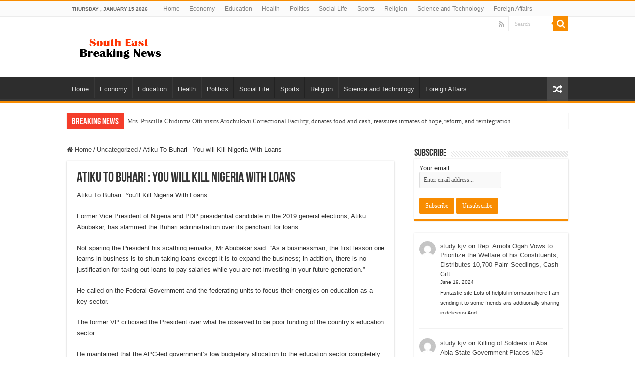

--- FILE ---
content_type: text/html; charset=UTF-8
request_url: https://southeastbreakingnews.com.ng/atiku-to-buhari-you-will-kill-nigeria-with-loans/
body_size: 12714
content:
<!DOCTYPE html>
<html lang="en-US" prefix="og: http://ogp.me/ns#">
<head>
<meta charset="UTF-8" />
<link rel="profile" href="http://gmpg.org/xfn/11" />
<link rel="pingback" href="https://southeastbreakingnews.com.ng/xmlrpc.php" />
<meta name='robots' content='index, follow, max-image-preview:large, max-snippet:-1, max-video-preview:-1' />

	<!-- This site is optimized with the Yoast SEO plugin v17.4 - https://yoast.com/wordpress/plugins/seo/ -->
	<title>Atiku To Buhari : You will Kill Nigeria With Loans - South East breaking News</title>
	<link rel="canonical" href="https://southeastbreakingnews.com.ng/atiku-to-buhari-you-will-kill-nigeria-with-loans/" />
	<meta property="og:locale" content="en_US" />
	<meta property="og:type" content="article" />
	<meta property="og:title" content="Atiku To Buhari : You will Kill Nigeria With Loans - South East breaking News" />
	<meta property="og:description" content="Atiku To Buhari: You‘ll Kill Nigeria With Loans Former Vice President of Nigeria and PDP presidential candidate in the 2019 general elections, Atiku Abubakar, has slammed the Buhari administration over its penchant for loans. Not sparing the President his scathing remarks, Mr Abubakar said: “As a businessman, the first lesson one learns in business is &hellip;" />
	<meta property="og:url" content="https://southeastbreakingnews.com.ng/atiku-to-buhari-you-will-kill-nigeria-with-loans/" />
	<meta property="og:site_name" content="South East breaking News" />
	<meta property="article:published_time" content="2019-12-03T07:03:31+00:00" />
	<meta property="og:image" content="https://southeastbreakingnews.com.ng/wp-content/uploads/2019/12/FB_IMG_1575356456504.jpg" />
	<meta property="og:image:width" content="650" />
	<meta property="og:image:height" content="450" />
	<meta name="twitter:card" content="summary_large_image" />
	<meta name="twitter:label1" content="Written by" />
	<meta name="twitter:data1" content="admin" />
	<meta name="twitter:label2" content="Est. reading time" />
	<meta name="twitter:data2" content="2 minutes" />
	<script type="application/ld+json" class="yoast-schema-graph">{"@context":"https://schema.org","@graph":[{"@type":"WebSite","@id":"https://southeastbreakingnews.com.ng/#website","url":"https://southeastbreakingnews.com.ng/","name":"South East breaking News","description":"","potentialAction":[{"@type":"SearchAction","target":{"@type":"EntryPoint","urlTemplate":"https://southeastbreakingnews.com.ng/?s={search_term_string}"},"query-input":"required name=search_term_string"}],"inLanguage":"en-US"},{"@type":"ImageObject","@id":"https://southeastbreakingnews.com.ng/atiku-to-buhari-you-will-kill-nigeria-with-loans/#primaryimage","inLanguage":"en-US","url":"https://southeastbreakingnews.com.ng/wp-content/uploads/2019/12/FB_IMG_1575356456504.jpg","contentUrl":"https://southeastbreakingnews.com.ng/wp-content/uploads/2019/12/FB_IMG_1575356456504.jpg","width":650,"height":450},{"@type":"WebPage","@id":"https://southeastbreakingnews.com.ng/atiku-to-buhari-you-will-kill-nigeria-with-loans/#webpage","url":"https://southeastbreakingnews.com.ng/atiku-to-buhari-you-will-kill-nigeria-with-loans/","name":"Atiku To Buhari : You will Kill Nigeria With Loans - South East breaking News","isPartOf":{"@id":"https://southeastbreakingnews.com.ng/#website"},"primaryImageOfPage":{"@id":"https://southeastbreakingnews.com.ng/atiku-to-buhari-you-will-kill-nigeria-with-loans/#primaryimage"},"datePublished":"2019-12-03T07:03:31+00:00","dateModified":"2019-12-03T07:03:31+00:00","author":{"@id":"https://southeastbreakingnews.com.ng/#/schema/person/b6fdbcd3acc266316c092636868cc760"},"breadcrumb":{"@id":"https://southeastbreakingnews.com.ng/atiku-to-buhari-you-will-kill-nigeria-with-loans/#breadcrumb"},"inLanguage":"en-US","potentialAction":[{"@type":"ReadAction","target":["https://southeastbreakingnews.com.ng/atiku-to-buhari-you-will-kill-nigeria-with-loans/"]}]},{"@type":"BreadcrumbList","@id":"https://southeastbreakingnews.com.ng/atiku-to-buhari-you-will-kill-nigeria-with-loans/#breadcrumb","itemListElement":[{"@type":"ListItem","position":1,"name":"Home","item":"https://southeastbreakingnews.com.ng/"},{"@type":"ListItem","position":2,"name":"Atiku To Buhari : You will Kill Nigeria With Loans"}]},{"@type":"Person","@id":"https://southeastbreakingnews.com.ng/#/schema/person/b6fdbcd3acc266316c092636868cc760","name":"admin","image":{"@type":"ImageObject","@id":"https://southeastbreakingnews.com.ng/#personlogo","inLanguage":"en-US","url":"https://secure.gravatar.com/avatar/28a5ce2a30f40eeb6dc164ff0314379e?s=96&d=mm&r=g","contentUrl":"https://secure.gravatar.com/avatar/28a5ce2a30f40eeb6dc164ff0314379e?s=96&d=mm&r=g","caption":"admin"},"url":"https://southeastbreakingnews.com.ng/author/admin/"}]}</script>
	<!-- / Yoast SEO plugin. -->


<link rel='dns-prefetch' href='//ajax.googleapis.com' />
<link rel="alternate" type="application/rss+xml" title="South East breaking News &raquo; Feed" href="https://southeastbreakingnews.com.ng/feed/" />
<link rel="alternate" type="application/rss+xml" title="South East breaking News &raquo; Comments Feed" href="https://southeastbreakingnews.com.ng/comments/feed/" />
<link rel="alternate" type="application/rss+xml" title="South East breaking News &raquo; Atiku To Buhari : You will Kill Nigeria With Loans Comments Feed" href="https://southeastbreakingnews.com.ng/atiku-to-buhari-you-will-kill-nigeria-with-loans/feed/" />
<script type="text/javascript">
window._wpemojiSettings = {"baseUrl":"https:\/\/s.w.org\/images\/core\/emoji\/14.0.0\/72x72\/","ext":".png","svgUrl":"https:\/\/s.w.org\/images\/core\/emoji\/14.0.0\/svg\/","svgExt":".svg","source":{"concatemoji":"https:\/\/southeastbreakingnews.com.ng\/wp-includes\/js\/wp-emoji-release.min.js"}};
/*! This file is auto-generated */
!function(e,a,t){var n,r,o,i=a.createElement("canvas"),p=i.getContext&&i.getContext("2d");function s(e,t){var a=String.fromCharCode,e=(p.clearRect(0,0,i.width,i.height),p.fillText(a.apply(this,e),0,0),i.toDataURL());return p.clearRect(0,0,i.width,i.height),p.fillText(a.apply(this,t),0,0),e===i.toDataURL()}function c(e){var t=a.createElement("script");t.src=e,t.defer=t.type="text/javascript",a.getElementsByTagName("head")[0].appendChild(t)}for(o=Array("flag","emoji"),t.supports={everything:!0,everythingExceptFlag:!0},r=0;r<o.length;r++)t.supports[o[r]]=function(e){if(p&&p.fillText)switch(p.textBaseline="top",p.font="600 32px Arial",e){case"flag":return s([127987,65039,8205,9895,65039],[127987,65039,8203,9895,65039])?!1:!s([55356,56826,55356,56819],[55356,56826,8203,55356,56819])&&!s([55356,57332,56128,56423,56128,56418,56128,56421,56128,56430,56128,56423,56128,56447],[55356,57332,8203,56128,56423,8203,56128,56418,8203,56128,56421,8203,56128,56430,8203,56128,56423,8203,56128,56447]);case"emoji":return!s([129777,127995,8205,129778,127999],[129777,127995,8203,129778,127999])}return!1}(o[r]),t.supports.everything=t.supports.everything&&t.supports[o[r]],"flag"!==o[r]&&(t.supports.everythingExceptFlag=t.supports.everythingExceptFlag&&t.supports[o[r]]);t.supports.everythingExceptFlag=t.supports.everythingExceptFlag&&!t.supports.flag,t.DOMReady=!1,t.readyCallback=function(){t.DOMReady=!0},t.supports.everything||(n=function(){t.readyCallback()},a.addEventListener?(a.addEventListener("DOMContentLoaded",n,!1),e.addEventListener("load",n,!1)):(e.attachEvent("onload",n),a.attachEvent("onreadystatechange",function(){"complete"===a.readyState&&t.readyCallback()})),(e=t.source||{}).concatemoji?c(e.concatemoji):e.wpemoji&&e.twemoji&&(c(e.twemoji),c(e.wpemoji)))}(window,document,window._wpemojiSettings);
</script>
<style type="text/css">
img.wp-smiley,
img.emoji {
	display: inline !important;
	border: none !important;
	box-shadow: none !important;
	height: 1em !important;
	width: 1em !important;
	margin: 0 0.07em !important;
	vertical-align: -0.1em !important;
	background: none !important;
	padding: 0 !important;
}
</style>
	<link rel='stylesheet' id='wp-block-library-css' href='https://southeastbreakingnews.com.ng/wp-includes/css/dist/block-library/style.min.css' type='text/css' media='all' />
<link rel='stylesheet' id='classic-theme-styles-css' href='https://southeastbreakingnews.com.ng/wp-includes/css/classic-themes.min.css' type='text/css' media='all' />
<style id='global-styles-inline-css' type='text/css'>
body{--wp--preset--color--black: #000000;--wp--preset--color--cyan-bluish-gray: #abb8c3;--wp--preset--color--white: #ffffff;--wp--preset--color--pale-pink: #f78da7;--wp--preset--color--vivid-red: #cf2e2e;--wp--preset--color--luminous-vivid-orange: #ff6900;--wp--preset--color--luminous-vivid-amber: #fcb900;--wp--preset--color--light-green-cyan: #7bdcb5;--wp--preset--color--vivid-green-cyan: #00d084;--wp--preset--color--pale-cyan-blue: #8ed1fc;--wp--preset--color--vivid-cyan-blue: #0693e3;--wp--preset--color--vivid-purple: #9b51e0;--wp--preset--gradient--vivid-cyan-blue-to-vivid-purple: linear-gradient(135deg,rgba(6,147,227,1) 0%,rgb(155,81,224) 100%);--wp--preset--gradient--light-green-cyan-to-vivid-green-cyan: linear-gradient(135deg,rgb(122,220,180) 0%,rgb(0,208,130) 100%);--wp--preset--gradient--luminous-vivid-amber-to-luminous-vivid-orange: linear-gradient(135deg,rgba(252,185,0,1) 0%,rgba(255,105,0,1) 100%);--wp--preset--gradient--luminous-vivid-orange-to-vivid-red: linear-gradient(135deg,rgba(255,105,0,1) 0%,rgb(207,46,46) 100%);--wp--preset--gradient--very-light-gray-to-cyan-bluish-gray: linear-gradient(135deg,rgb(238,238,238) 0%,rgb(169,184,195) 100%);--wp--preset--gradient--cool-to-warm-spectrum: linear-gradient(135deg,rgb(74,234,220) 0%,rgb(151,120,209) 20%,rgb(207,42,186) 40%,rgb(238,44,130) 60%,rgb(251,105,98) 80%,rgb(254,248,76) 100%);--wp--preset--gradient--blush-light-purple: linear-gradient(135deg,rgb(255,206,236) 0%,rgb(152,150,240) 100%);--wp--preset--gradient--blush-bordeaux: linear-gradient(135deg,rgb(254,205,165) 0%,rgb(254,45,45) 50%,rgb(107,0,62) 100%);--wp--preset--gradient--luminous-dusk: linear-gradient(135deg,rgb(255,203,112) 0%,rgb(199,81,192) 50%,rgb(65,88,208) 100%);--wp--preset--gradient--pale-ocean: linear-gradient(135deg,rgb(255,245,203) 0%,rgb(182,227,212) 50%,rgb(51,167,181) 100%);--wp--preset--gradient--electric-grass: linear-gradient(135deg,rgb(202,248,128) 0%,rgb(113,206,126) 100%);--wp--preset--gradient--midnight: linear-gradient(135deg,rgb(2,3,129) 0%,rgb(40,116,252) 100%);--wp--preset--duotone--dark-grayscale: url('#wp-duotone-dark-grayscale');--wp--preset--duotone--grayscale: url('#wp-duotone-grayscale');--wp--preset--duotone--purple-yellow: url('#wp-duotone-purple-yellow');--wp--preset--duotone--blue-red: url('#wp-duotone-blue-red');--wp--preset--duotone--midnight: url('#wp-duotone-midnight');--wp--preset--duotone--magenta-yellow: url('#wp-duotone-magenta-yellow');--wp--preset--duotone--purple-green: url('#wp-duotone-purple-green');--wp--preset--duotone--blue-orange: url('#wp-duotone-blue-orange');--wp--preset--font-size--small: 13px;--wp--preset--font-size--medium: 20px;--wp--preset--font-size--large: 36px;--wp--preset--font-size--x-large: 42px;--wp--preset--spacing--20: 0.44rem;--wp--preset--spacing--30: 0.67rem;--wp--preset--spacing--40: 1rem;--wp--preset--spacing--50: 1.5rem;--wp--preset--spacing--60: 2.25rem;--wp--preset--spacing--70: 3.38rem;--wp--preset--spacing--80: 5.06rem;}:where(.is-layout-flex){gap: 0.5em;}body .is-layout-flow > .alignleft{float: left;margin-inline-start: 0;margin-inline-end: 2em;}body .is-layout-flow > .alignright{float: right;margin-inline-start: 2em;margin-inline-end: 0;}body .is-layout-flow > .aligncenter{margin-left: auto !important;margin-right: auto !important;}body .is-layout-constrained > .alignleft{float: left;margin-inline-start: 0;margin-inline-end: 2em;}body .is-layout-constrained > .alignright{float: right;margin-inline-start: 2em;margin-inline-end: 0;}body .is-layout-constrained > .aligncenter{margin-left: auto !important;margin-right: auto !important;}body .is-layout-constrained > :where(:not(.alignleft):not(.alignright):not(.alignfull)){max-width: var(--wp--style--global--content-size);margin-left: auto !important;margin-right: auto !important;}body .is-layout-constrained > .alignwide{max-width: var(--wp--style--global--wide-size);}body .is-layout-flex{display: flex;}body .is-layout-flex{flex-wrap: wrap;align-items: center;}body .is-layout-flex > *{margin: 0;}:where(.wp-block-columns.is-layout-flex){gap: 2em;}.has-black-color{color: var(--wp--preset--color--black) !important;}.has-cyan-bluish-gray-color{color: var(--wp--preset--color--cyan-bluish-gray) !important;}.has-white-color{color: var(--wp--preset--color--white) !important;}.has-pale-pink-color{color: var(--wp--preset--color--pale-pink) !important;}.has-vivid-red-color{color: var(--wp--preset--color--vivid-red) !important;}.has-luminous-vivid-orange-color{color: var(--wp--preset--color--luminous-vivid-orange) !important;}.has-luminous-vivid-amber-color{color: var(--wp--preset--color--luminous-vivid-amber) !important;}.has-light-green-cyan-color{color: var(--wp--preset--color--light-green-cyan) !important;}.has-vivid-green-cyan-color{color: var(--wp--preset--color--vivid-green-cyan) !important;}.has-pale-cyan-blue-color{color: var(--wp--preset--color--pale-cyan-blue) !important;}.has-vivid-cyan-blue-color{color: var(--wp--preset--color--vivid-cyan-blue) !important;}.has-vivid-purple-color{color: var(--wp--preset--color--vivid-purple) !important;}.has-black-background-color{background-color: var(--wp--preset--color--black) !important;}.has-cyan-bluish-gray-background-color{background-color: var(--wp--preset--color--cyan-bluish-gray) !important;}.has-white-background-color{background-color: var(--wp--preset--color--white) !important;}.has-pale-pink-background-color{background-color: var(--wp--preset--color--pale-pink) !important;}.has-vivid-red-background-color{background-color: var(--wp--preset--color--vivid-red) !important;}.has-luminous-vivid-orange-background-color{background-color: var(--wp--preset--color--luminous-vivid-orange) !important;}.has-luminous-vivid-amber-background-color{background-color: var(--wp--preset--color--luminous-vivid-amber) !important;}.has-light-green-cyan-background-color{background-color: var(--wp--preset--color--light-green-cyan) !important;}.has-vivid-green-cyan-background-color{background-color: var(--wp--preset--color--vivid-green-cyan) !important;}.has-pale-cyan-blue-background-color{background-color: var(--wp--preset--color--pale-cyan-blue) !important;}.has-vivid-cyan-blue-background-color{background-color: var(--wp--preset--color--vivid-cyan-blue) !important;}.has-vivid-purple-background-color{background-color: var(--wp--preset--color--vivid-purple) !important;}.has-black-border-color{border-color: var(--wp--preset--color--black) !important;}.has-cyan-bluish-gray-border-color{border-color: var(--wp--preset--color--cyan-bluish-gray) !important;}.has-white-border-color{border-color: var(--wp--preset--color--white) !important;}.has-pale-pink-border-color{border-color: var(--wp--preset--color--pale-pink) !important;}.has-vivid-red-border-color{border-color: var(--wp--preset--color--vivid-red) !important;}.has-luminous-vivid-orange-border-color{border-color: var(--wp--preset--color--luminous-vivid-orange) !important;}.has-luminous-vivid-amber-border-color{border-color: var(--wp--preset--color--luminous-vivid-amber) !important;}.has-light-green-cyan-border-color{border-color: var(--wp--preset--color--light-green-cyan) !important;}.has-vivid-green-cyan-border-color{border-color: var(--wp--preset--color--vivid-green-cyan) !important;}.has-pale-cyan-blue-border-color{border-color: var(--wp--preset--color--pale-cyan-blue) !important;}.has-vivid-cyan-blue-border-color{border-color: var(--wp--preset--color--vivid-cyan-blue) !important;}.has-vivid-purple-border-color{border-color: var(--wp--preset--color--vivid-purple) !important;}.has-vivid-cyan-blue-to-vivid-purple-gradient-background{background: var(--wp--preset--gradient--vivid-cyan-blue-to-vivid-purple) !important;}.has-light-green-cyan-to-vivid-green-cyan-gradient-background{background: var(--wp--preset--gradient--light-green-cyan-to-vivid-green-cyan) !important;}.has-luminous-vivid-amber-to-luminous-vivid-orange-gradient-background{background: var(--wp--preset--gradient--luminous-vivid-amber-to-luminous-vivid-orange) !important;}.has-luminous-vivid-orange-to-vivid-red-gradient-background{background: var(--wp--preset--gradient--luminous-vivid-orange-to-vivid-red) !important;}.has-very-light-gray-to-cyan-bluish-gray-gradient-background{background: var(--wp--preset--gradient--very-light-gray-to-cyan-bluish-gray) !important;}.has-cool-to-warm-spectrum-gradient-background{background: var(--wp--preset--gradient--cool-to-warm-spectrum) !important;}.has-blush-light-purple-gradient-background{background: var(--wp--preset--gradient--blush-light-purple) !important;}.has-blush-bordeaux-gradient-background{background: var(--wp--preset--gradient--blush-bordeaux) !important;}.has-luminous-dusk-gradient-background{background: var(--wp--preset--gradient--luminous-dusk) !important;}.has-pale-ocean-gradient-background{background: var(--wp--preset--gradient--pale-ocean) !important;}.has-electric-grass-gradient-background{background: var(--wp--preset--gradient--electric-grass) !important;}.has-midnight-gradient-background{background: var(--wp--preset--gradient--midnight) !important;}.has-small-font-size{font-size: var(--wp--preset--font-size--small) !important;}.has-medium-font-size{font-size: var(--wp--preset--font-size--medium) !important;}.has-large-font-size{font-size: var(--wp--preset--font-size--large) !important;}.has-x-large-font-size{font-size: var(--wp--preset--font-size--x-large) !important;}
.wp-block-navigation a:where(:not(.wp-element-button)){color: inherit;}
:where(.wp-block-columns.is-layout-flex){gap: 2em;}
.wp-block-pullquote{font-size: 1.5em;line-height: 1.6;}
</style>
<link rel='stylesheet' id='wp-email-sub-style-css' href='https://southeastbreakingnews.com.ng/wp-content/plugins/wp-feedburner-email-subscriber/style.css' type='text/css' media='all' />
<link rel='stylesheet' id='jquery-ui-style-css' href='https://ajax.googleapis.com/ajax/libs/jqueryui/1.11.4/themes/ui-darkness/jquery-ui.css' type='text/css' media='all' />
<link rel='stylesheet' id='tie-style-css' href='https://southeastbreakingnews.com.ng/wp-content/themes/sahifa/style.css' type='text/css' media='all' />
<link rel='stylesheet' id='tie-ilightbox-skin-css' href='https://southeastbreakingnews.com.ng/wp-content/themes/sahifa/css/ilightbox/dark-skin/skin.css' type='text/css' media='all' />
<script type='text/javascript' src='https://southeastbreakingnews.com.ng/wp-includes/js/jquery/jquery.min.js' id='jquery-core-js'></script>
<script type='text/javascript' src='https://southeastbreakingnews.com.ng/wp-includes/js/jquery/jquery-migrate.min.js' id='jquery-migrate-js'></script>
<link rel="https://api.w.org/" href="https://southeastbreakingnews.com.ng/wp-json/" /><link rel="alternate" type="application/json" href="https://southeastbreakingnews.com.ng/wp-json/wp/v2/posts/3290" /><link rel="EditURI" type="application/rsd+xml" title="RSD" href="https://southeastbreakingnews.com.ng/xmlrpc.php?rsd" />
<link rel="wlwmanifest" type="application/wlwmanifest+xml" href="https://southeastbreakingnews.com.ng/wp-includes/wlwmanifest.xml" />
<meta name="generator" content="WordPress 6.1.9" />
<link rel='shortlink' href='https://southeastbreakingnews.com.ng/?p=3290' />
<link rel="alternate" type="application/json+oembed" href="https://southeastbreakingnews.com.ng/wp-json/oembed/1.0/embed?url=https%3A%2F%2Fsoutheastbreakingnews.com.ng%2Fatiku-to-buhari-you-will-kill-nigeria-with-loans%2F" />
<link rel="alternate" type="text/xml+oembed" href="https://southeastbreakingnews.com.ng/wp-json/oembed/1.0/embed?url=https%3A%2F%2Fsoutheastbreakingnews.com.ng%2Fatiku-to-buhari-you-will-kill-nigeria-with-loans%2F&#038;format=xml" />
<link rel="shortcut icon" href="https://southeastbreakingnews.com.ng/wp-content/themes/sahifa/favicon.ico" title="Favicon" />
<!--[if IE]>
<script type="text/javascript">jQuery(document).ready(function (){ jQuery(".menu-item").has("ul").children("a").attr("aria-haspopup", "true");});</script>
<![endif]-->
<!--[if lt IE 9]>
<script src="https://southeastbreakingnews.com.ng/wp-content/themes/sahifa/js/html5.js"></script>
<script src="https://southeastbreakingnews.com.ng/wp-content/themes/sahifa/js/selectivizr-min.js"></script>
<![endif]-->
<!--[if IE 9]>
<link rel="stylesheet" type="text/css" media="all" href="https://southeastbreakingnews.com.ng/wp-content/themes/sahifa/css/ie9.css" />
<![endif]-->
<!--[if IE 8]>
<link rel="stylesheet" type="text/css" media="all" href="https://southeastbreakingnews.com.ng/wp-content/themes/sahifa/css/ie8.css" />
<![endif]-->
<!--[if IE 7]>
<link rel="stylesheet" type="text/css" media="all" href="https://southeastbreakingnews.com.ng/wp-content/themes/sahifa/css/ie7.css" />
<![endif]-->


<meta name="viewport" content="width=device-width, initial-scale=1.0" />

<script async src="https://pagead2.googlesyndication.com/pagead/js/adsbygoogle.js?client=ca-pub-7582932907418266"
     crossorigin="anonymous"></script>

<style type="text/css" media="screen">


</style>

		<script type="text/javascript">
			/* <![CDATA[ */
				var sf_position = '0';
				var sf_templates = "<a href=\"{search_url_escaped}\">View All Results<\/a>";
				var sf_input = '.search-live';
				jQuery(document).ready(function(){
					jQuery(sf_input).ajaxyLiveSearch({"expand":false,"searchUrl":"https:\/\/southeastbreakingnews.com.ng\/?s=%s","text":"Search","delay":500,"iwidth":180,"width":315,"ajaxUrl":"https:\/\/southeastbreakingnews.com.ng\/wp-admin\/admin-ajax.php","rtl":0});
					jQuery(".live-search_ajaxy-selective-input").keyup(function() {
						var width = jQuery(this).val().length * 8;
						if(width < 50) {
							width = 50;
						}
						jQuery(this).width(width);
					});
					jQuery(".live-search_ajaxy-selective-search").click(function() {
						jQuery(this).find(".live-search_ajaxy-selective-input").focus();
					});
					jQuery(".live-search_ajaxy-selective-close").click(function() {
						jQuery(this).parent().remove();
					});
				});
			/* ]]> */
		</script>
		<script async src="https://pagead2.googlesyndication.com/pagead/js/adsbygoogle.js?client=ca-pub-9197066164825176"
     crossorigin="anonymous"></script>
</head>
<body id="top" class="post-template-default single single-post postid-3290 single-format-standard">

<div class="wrapper-outer">

	<div class="background-cover"></div>

	<aside id="slide-out">

			<div class="search-mobile">
			<form method="get" id="searchform-mobile" action="https://southeastbreakingnews.com.ng/">
				<button class="search-button" type="submit" value="Search"><i class="fa fa-search"></i></button>
				<input type="text" id="s-mobile" name="s" title="Search" value="Search" onfocus="if (this.value == 'Search') {this.value = '';}" onblur="if (this.value == '') {this.value = 'Search';}"  />
			</form>
		</div><!-- .search-mobile /-->
	
			<div class="social-icons">
		<a class="ttip-none" title="Rss" href="https://southeastbreakingnews.com.ng/feed/" target="_blank"><i class="fa fa-rss"></i></a>
			</div>

	
		<div id="mobile-menu" ></div>
	</aside><!-- #slide-out /-->

		<div id="wrapper" class="wide-layout">
		<div class="inner-wrapper">

		<header id="theme-header" class="theme-header">
						<div id="top-nav" class="top-nav">
				<div class="container">

							<span class="today-date">Thursday , January 15 2026</span>
				<div class="top-menu"><ul id="menu-main-menu" class="menu"><li id="menu-item-613" class="menu-item menu-item-type-post_type menu-item-object-page menu-item-613"><a href="https://southeastbreakingnews.com.ng/tiehome-2/">Home</a></li>
<li id="menu-item-727" class="menu-item menu-item-type-taxonomy menu-item-object-category menu-item-727"><a href="https://southeastbreakingnews.com.ng/category/economy/">Economy</a></li>
<li id="menu-item-728" class="menu-item menu-item-type-taxonomy menu-item-object-category menu-item-728"><a href="https://southeastbreakingnews.com.ng/category/education/">Education</a></li>
<li id="menu-item-729" class="menu-item menu-item-type-taxonomy menu-item-object-category menu-item-729"><a href="https://southeastbreakingnews.com.ng/category/health/">Health</a></li>
<li id="menu-item-730" class="menu-item menu-item-type-taxonomy menu-item-object-category menu-item-730"><a href="https://southeastbreakingnews.com.ng/category/politics/">Politics</a></li>
<li id="menu-item-731" class="menu-item menu-item-type-taxonomy menu-item-object-category menu-item-731"><a href="https://southeastbreakingnews.com.ng/category/social-life/">Social Life</a></li>
<li id="menu-item-732" class="menu-item menu-item-type-taxonomy menu-item-object-category menu-item-732"><a href="https://southeastbreakingnews.com.ng/category/sports/">Sports</a></li>
<li id="menu-item-733" class="menu-item menu-item-type-taxonomy menu-item-object-category menu-item-733"><a href="https://southeastbreakingnews.com.ng/category/religion/">Religion</a></li>
<li id="menu-item-734" class="menu-item menu-item-type-taxonomy menu-item-object-category menu-item-734"><a href="https://southeastbreakingnews.com.ng/category/science-and-technology/">Science and Technology</a></li>
<li id="menu-item-735" class="menu-item menu-item-type-taxonomy menu-item-object-category menu-item-735"><a href="https://southeastbreakingnews.com.ng/category/foreign-affairs/">Foreign Affairs</a></li>
</ul></div>
						<div class="search-block">
						<form method="get" id="searchform-header" action="https://southeastbreakingnews.com.ng/">
							<button class="search-button" type="submit" value="Search"><i class="fa fa-search"></i></button>
							<input class="search-live" type="text" id="s-header" name="s" title="Search" value="Search" onfocus="if (this.value == 'Search') {this.value = '';}" onblur="if (this.value == '') {this.value = 'Search';}"  />
						</form>
					</div><!-- .search-block /-->
			<div class="social-icons">
		<a class="ttip-none" title="Rss" href="https://southeastbreakingnews.com.ng/feed/" target="_blank"><i class="fa fa-rss"></i></a>
			</div>

	
	
				</div><!-- .container /-->
			</div><!-- .top-menu /-->
			
		<div class="header-content">

					<a id="slide-out-open" class="slide-out-open" href="#"><span></span></a>
		
			<div class="logo" style=" margin-top:15px; margin-bottom:15px;">
			<h2>								<a title="South East breaking News" href="https://southeastbreakingnews.com.ng/">
					<img src="https://southeastbreakingnews.com.ng/wp-content/uploads/2021/06/logooooooooooo.png" alt="South East breaking News"  /><strong>South East breaking News </strong>
				</a>
			</h2>			</div><!-- .logo /-->
						<div class="clear"></div>

		</div>
													<nav id="main-nav" class="fixed-enabled">
				<div class="container">

				
					<div class="main-menu"><ul id="menu-main-menu-1" class="menu"><li class="menu-item menu-item-type-post_type menu-item-object-page menu-item-613"><a href="https://southeastbreakingnews.com.ng/tiehome-2/">Home</a></li>
<li class="menu-item menu-item-type-taxonomy menu-item-object-category menu-item-727"><a href="https://southeastbreakingnews.com.ng/category/economy/">Economy</a></li>
<li class="menu-item menu-item-type-taxonomy menu-item-object-category menu-item-728"><a href="https://southeastbreakingnews.com.ng/category/education/">Education</a></li>
<li class="menu-item menu-item-type-taxonomy menu-item-object-category menu-item-729"><a href="https://southeastbreakingnews.com.ng/category/health/">Health</a></li>
<li class="menu-item menu-item-type-taxonomy menu-item-object-category menu-item-730"><a href="https://southeastbreakingnews.com.ng/category/politics/">Politics</a></li>
<li class="menu-item menu-item-type-taxonomy menu-item-object-category menu-item-731"><a href="https://southeastbreakingnews.com.ng/category/social-life/">Social Life</a></li>
<li class="menu-item menu-item-type-taxonomy menu-item-object-category menu-item-732"><a href="https://southeastbreakingnews.com.ng/category/sports/">Sports</a></li>
<li class="menu-item menu-item-type-taxonomy menu-item-object-category menu-item-733"><a href="https://southeastbreakingnews.com.ng/category/religion/">Religion</a></li>
<li class="menu-item menu-item-type-taxonomy menu-item-object-category menu-item-734"><a href="https://southeastbreakingnews.com.ng/category/science-and-technology/">Science and Technology</a></li>
<li class="menu-item menu-item-type-taxonomy menu-item-object-category menu-item-735"><a href="https://southeastbreakingnews.com.ng/category/foreign-affairs/">Foreign Affairs</a></li>
</ul></div>										<a href="https://southeastbreakingnews.com.ng/?tierand=1" class="random-article ttip" title="Random Article"><i class="fa fa-random"></i></a>
					
					
				</div>
			</nav><!-- .main-nav /-->
					</header><!-- #header /-->

		
	<div class="clear"></div>
	<div id="breaking-news" class="breaking-news">
		<span class="breaking-news-title"><i class="fa fa-bolt"></i> <span>Breaking News</span></span>
		
					<ul>
					<li><a href="https://southeastbreakingnews.com.ng/mrs-priscilla-chidinma-otti-visits-arochukwu-correctional-facility-donates-food-and-cash-reassures-inmates-of-hope-reform-and-reintegration/" title="Mrs. Priscilla Chidinma Otti visits Arochukwu Correctional Facility, donates food and cash, reassures inmates of hope, reform, and reintegration.">Mrs. Priscilla Chidinma Otti visits Arochukwu Correctional Facility, donates food and cash, reassures inmates of hope, reform, and reintegration.</a></li>
					<li><a href="https://southeastbreakingnews.com.ng/otti-consoles-don-media-group-ceo-urges-family-not-to-mourn-like-unbelievers-at-mothers-burial/" title="Otti Consoles DON Media Group CEO, Urges Family Not To Mourn Like Unbelievers At Mother’s Burial">Otti Consoles DON Media Group CEO, Urges Family Not To Mourn Like Unbelievers At Mother’s Burial</a></li>
					<li><a href="https://southeastbreakingnews.com.ng/abia-first-lady-donates-%e2%82%a61m-each-to-motherless-homes/" title="Abia First Lady Donates ₦1m Each to Motherless Homes">Abia First Lady Donates ₦1m Each to Motherless Homes</a></li>
					<li><a href="https://southeastbreakingnews.com.ng/abians-nigerians-bid-final-farewell-to-the-mother-of-mayor-don-lulu-dame-peace-igbokwe-gov-otti-describes-her-as-a-woman-of-substance/" title="Abians, Nigerians Bid Final Farewell To The Mother Of Mayor Don Lulu, Dame Peace Igbokwe , Gov.Otti Describes Her As A Woman of Substance">Abians, Nigerians Bid Final Farewell To The Mother Of Mayor Don Lulu, Dame Peace Igbokwe , Gov.Otti Describes Her As A Woman of Substance</a></li>
					<li><a href="https://southeastbreakingnews.com.ng/christians-are-urged-not-to-allow-their-hearts-to-be-troubledas-late-dame-peace-igbokwe-is-committed-to-mother-earth/" title="Christians Are Urged Not To Allow Their Hearts To Be Troubled,As Late Dame Peace Igbokwe Is Committed To Mother Earth">Christians Are Urged Not To Allow Their Hearts To Be Troubled,As Late Dame Peace Igbokwe Is Committed To Mother Earth</a></li>
					<li><a href="https://southeastbreakingnews.com.ng/abias-new-chapter-no-going-back/" title="ABIA&#8217;S NEW CHAPTER: NO GOING BACK!">ABIA&#8217;S NEW CHAPTER: NO GOING BACK!</a></li>
					<li><a href="https://southeastbreakingnews.com.ng/abia-first-lady-mrs-priscilla-otti-welcomes-first-baby-of-2026-year-urges-parents-to-raise-her-with-strong-moral-values/" title="Abia First Lady Mrs Priscilla Otti Welcomes First Baby of 2026 Year, Urges Parents To Raise Her With Strong Moral Values">Abia First Lady Mrs Priscilla Otti Welcomes First Baby of 2026 Year, Urges Parents To Raise Her With Strong Moral Values</a></li>
					<li><a href="https://southeastbreakingnews.com.ng/abia-rejoice-team-celebrates-dr-uche-ogah-on-his-birthday/" title="Abia Rejoice Team Celebrates Dr Uche Ogah On His Birthday,">Abia Rejoice Team Celebrates Dr Uche Ogah On His Birthday,</a></li>
					<li><a href="https://southeastbreakingnews.com.ng/gov-otti-congratulates-members-of-ompan-on-their-agm-restates-readiness-to-partner-with-the-organization-for-sustenance-of-development-in-abia/" title="Gov.Otti Congratulates Members Of OMPAN On Their AGM,Restates Readiness To Partner With The Organization For Sustenance Of Development In Abia">Gov.Otti Congratulates Members Of OMPAN On Their AGM,Restates Readiness To Partner With The Organization For Sustenance Of Development In Abia</a></li>
					<li><a href="https://southeastbreakingnews.com.ng/unveiling-of-abia-online-media-patrons-meet-rt-hon-benjamin-okezie-kalu-u-ph-d-cfr/" title="Unveiling of Abia Online Media Patrons: Meet , Rt. Hon. Benjamin Okezie Kalu U, Ph.D, CFR.">Unveiling of Abia Online Media Patrons: Meet , Rt. Hon. Benjamin Okezie Kalu U, Ph.D, CFR.</a></li>
					</ul>
					
		
		<script type="text/javascript">
			jQuery(document).ready(function(){
								jQuery('#breaking-news ul').innerFade({animationType: 'slide', speed: 750 , timeout: 3500});
							});
					</script>
	</div> <!-- .breaking-news -->

	
	<div id="main-content" class="container">

	
	
	
	
	
	<div class="content">

		
		<nav id="crumbs"><a href="https://southeastbreakingnews.com.ng/"><span class="fa fa-home" aria-hidden="true"></span> Home</a><span class="delimiter">/</span><a href="https://southeastbreakingnews.com.ng/category/uncategorized/">Uncategorized</a><span class="delimiter">/</span><span class="current">Atiku To Buhari : You will Kill Nigeria With Loans</span></nav>
		

		
		<article class="post-listing post-3290 post type-post status-publish format-standard has-post-thumbnail  category-uncategorized" id="the-post">
			
			<div class="post-inner">

							<h1 class="name post-title entry-title"><span itemprop="name">Atiku To Buhari : You will Kill Nigeria With Loans</span></h1>

							
				<div class="entry">
					
					
					<p>Atiku To Buhari: You‘ll Kill Nigeria With Loans</p>
<p>Former Vice President of Nigeria and PDP presidential candidate in the 2019 general elections, Atiku Abubakar, has slammed the Buhari administration over its penchant for loans.</p>
<p>Not sparing the President his scathing remarks, Mr Abubakar said: “As a businessman, the first lesson one learns in business is to shun taking loans except it is to expand the business; in addition, there is no justification for taking out loans to pay salaries while you are not investing in your future generation.”</p>
<p>He called on the Federal Government and the federating units to focus their energies on education as a key sector.</p>
<p>The former VP criticised the President over what he observed to be poor funding of the country’s education sector.</p>
<p>He maintained that the APC-led government’s low budgetary allocation to the education sector completely belies the Buhari’s government claims of intentions to defeat terrorism in a country with high levels of illiteracy.</p>
<p>Mr Atiku made this known at the annual Founders Day event hosted by American University of Nigeria at the weekend in Yola, Adamawa State.</p>
<p>Mr Atiku noted that Buhari’s less-than-ten per cent budgetary allocation to education was below the 15 percent minimum standard recommended for developing countries by the United Nations Educational Scientific and Cultural Organisation (UNESCO).</p>
<p>“The reason why the country is experiencing insecurity is because of poverty, which is the product of illiteracy, and it is a cycle that the country can only break by educating the citizenry,” Atiku remarked.</p>
<p>“Investment in education will take Nigeria to the level of unprecedented development.”</p>
<p>The former Vice President described education as “a pathway to exit the dubious record of being the world’s headquarters of extreme poverty.”</p>
<p>He pointed out that Nigeria cannot grow if government fails to invest in education at all levels.</p>
<p>Mr Atiku regretted that the record of the past four years of budgetary allocation to the education sector by government indicates that developing the minds of Nigerians has not been its priority. He called on government at all levels to increase funding for education.</p>
<p>sunnewsonline.com</p>
					
									</div><!-- .entry /-->


								<div class="clear"></div>
			</div><!-- .post-inner -->

			
		</article><!-- .post-listing -->
		

		
		

		
		
		
		
				
<div id="comments">


<div class="clear"></div>
	<div id="respond" class="comment-respond">
		<h3 id="reply-title" class="comment-reply-title">Leave a Reply <small><a rel="nofollow" id="cancel-comment-reply-link" href="/atiku-to-buhari-you-will-kill-nigeria-with-loans/#respond" style="display:none;">Cancel reply</a></small></h3><form action="https://southeastbreakingnews.com.ng/wp-comments-post.php" method="post" id="commentform" class="comment-form" novalidate><p class="comment-notes"><span id="email-notes">Your email address will not be published.</span> <span class="required-field-message">Required fields are marked <span class="required">*</span></span></p><p class="comment-form-comment"><label for="comment">Comment <span class="required">*</span></label> <textarea id="comment" name="comment" cols="45" rows="8" maxlength="65525" required></textarea></p><p class="comment-form-author"><label for="author">Name <span class="required">*</span></label> <input id="author" name="author" type="text" value="" size="30" maxlength="245" autocomplete="name" required /></p>
<p class="comment-form-email"><label for="email">Email <span class="required">*</span></label> <input id="email" name="email" type="email" value="" size="30" maxlength="100" aria-describedby="email-notes" autocomplete="email" required /></p>
<p class="comment-form-url"><label for="url">Website</label> <input id="url" name="url" type="url" value="" size="30" maxlength="200" autocomplete="url" /></p>
<p class="comment-form-cookies-consent"><input id="wp-comment-cookies-consent" name="wp-comment-cookies-consent" type="checkbox" value="yes" /> <label for="wp-comment-cookies-consent">Save my name, email, and website in this browser for the next time I comment.</label></p>
<p class="form-submit"><input name="submit" type="submit" id="submit" class="submit" value="Post Comment" /> <input type='hidden' name='comment_post_ID' value='3290' id='comment_post_ID' />
<input type='hidden' name='comment_parent' id='comment_parent' value='0' />
</p></form>	</div><!-- #respond -->
	

</div><!-- #comments -->

	</div><!-- .content -->
<aside id="sidebar">
	<div class="theiaStickySidebar">
<div id="s2_form_widget-2" class="widget s2_form_widget"><div class="widget-top"><h4>Subscribe</h4><div class="stripe-line"></div></div>
						<div class="widget-container"><div class="search"><form name="s2formwidget" method="post" action="https://southeastbreakingnews.com.ng/tiehome-2/"><input type="hidden" name="ip" value="3.22.27.25" /><span style="display:none !important"><label for="firstname">Leave This Blank:</label><input type="text" id="firstname" name="firstname" /><label for="lastname">Leave This Blank Too:</label><input type="text" id="lastname" name="lastname" /><label for="uri">Do Not Change This:</label><input type="text" id="uri" name="uri" value="http://" /></span><p><label for="s2email">Your email:</label><br><input type="email" name="email" id="s2email" value="Enter email address..." size="20" onfocus="if (this.value === 'Enter email address...') {this.value = '';}" onblur="if (this.value === '') {this.value = 'Enter email address...';}" /></p><p><input type="submit" name="subscribe" value="Subscribe" />&nbsp;<input type="submit" name="unsubscribe" value="Unsubscribe" /></p></form>
</div></div></div><!-- .widget /--><div id="block-2" class="widget widget_block widget_recent_comments"><div class="widget-container"><ol class="has-avatars has-dates has-excerpts wp-block-latest-comments"><li class="wp-block-latest-comments__comment"><img alt='' src='https://secure.gravatar.com/avatar/62371e97ebfb69f932eba38f4962ced0?s=48&#038;d=mm&#038;r=g' srcset='https://secure.gravatar.com/avatar/62371e97ebfb69f932eba38f4962ced0?s=96&#038;d=mm&#038;r=g 2x' class='avatar avatar-48 photo wp-block-latest-comments__comment-avatar' height='48' width='48' loading='lazy' decoding='async'/><article><footer class="wp-block-latest-comments__comment-meta"><a class="wp-block-latest-comments__comment-author" href="https://www.ttelangana.com/how-to-apply-hdfc-bank-credit-card-online-net-banking/">study kjv</a> on <a class="wp-block-latest-comments__comment-link" href="https://southeastbreakingnews.com.ng/rep-amobi-ogah-vows-to-prioritize-the-welfare-of-his-constituents-distributes-10700-palm-seedlings-cash-gift/#comment-1571">Rep. Amobi Ogah Vows to Prioritize the Welfare of his Constituents, Distributes 10,700 Palm Seedlings, Cash Gift</a><time datetime="2024-06-19T13:45:12+00:00" class="wp-block-latest-comments__comment-date">June 19, 2024</time></footer><div class="wp-block-latest-comments__comment-excerpt"><p>Fantastic site Lots of helpful information here I am sending it to some friends ans additionally sharing in delicious And&hellip;</p>
</div></article></li><li class="wp-block-latest-comments__comment"><img alt='' src='https://secure.gravatar.com/avatar/62371e97ebfb69f932eba38f4962ced0?s=48&#038;d=mm&#038;r=g' srcset='https://secure.gravatar.com/avatar/62371e97ebfb69f932eba38f4962ced0?s=96&#038;d=mm&#038;r=g 2x' class='avatar avatar-48 photo wp-block-latest-comments__comment-avatar' height='48' width='48' loading='lazy' decoding='async'/><article><footer class="wp-block-latest-comments__comment-meta"><a class="wp-block-latest-comments__comment-author" href="https://www.ttelangana.com/how-to-apply-hdfc-bank-credit-card-online-net-banking/">study kjv</a> on <a class="wp-block-latest-comments__comment-link" href="https://southeastbreakingnews.com.ng/killing-of-soldiers-in-aba-abia-state-government-places-n25-million-bounty-on-perpetrators/#comment-1570">Killing of Soldiers in Aba: Abia State Government Places N25 Million Bounty on Perpetrators</a><time datetime="2024-06-19T13:44:57+00:00" class="wp-block-latest-comments__comment-date">June 19, 2024</time></footer><div class="wp-block-latest-comments__comment-excerpt"><p>Fantastic site Lots of helpful information here I am sending it to some friends ans additionally sharing in delicious And&hellip;</p>
</div></article></li><li class="wp-block-latest-comments__comment"><img alt='' src='https://secure.gravatar.com/avatar/62371e97ebfb69f932eba38f4962ced0?s=48&#038;d=mm&#038;r=g' srcset='https://secure.gravatar.com/avatar/62371e97ebfb69f932eba38f4962ced0?s=96&#038;d=mm&#038;r=g 2x' class='avatar avatar-48 photo wp-block-latest-comments__comment-avatar' height='48' width='48' loading='lazy' decoding='async'/><article><footer class="wp-block-latest-comments__comment-meta"><a class="wp-block-latest-comments__comment-author" href="https://www.ttelangana.com/how-to-apply-hdfc-bank-credit-card-online-net-banking/">study kjv</a> on <a class="wp-block-latest-comments__comment-link" href="https://southeastbreakingnews.com.ng/governor-otti-commends-ompan-for-projects-inspection-in-aba-umuahiaassures-of-continuous-synergy/#comment-1569">Governor Otti Commends OMPAN For Projects Inspection in Aba , Umuahia,assures of continuous synergy</a><time datetime="2024-06-19T13:44:42+00:00" class="wp-block-latest-comments__comment-date">June 19, 2024</time></footer><div class="wp-block-latest-comments__comment-excerpt"><p>Fantastic site Lots of helpful information here I am sending it to some friends ans additionally sharing in delicious And&hellip;</p>
</div></article></li><li class="wp-block-latest-comments__comment"><img alt='' src='https://secure.gravatar.com/avatar/99d6f61fa16f72faf6d04c69e7409e6e?s=48&#038;d=mm&#038;r=g' srcset='https://secure.gravatar.com/avatar/99d6f61fa16f72faf6d04c69e7409e6e?s=96&#038;d=mm&#038;r=g 2x' class='avatar avatar-48 photo wp-block-latest-comments__comment-avatar' height='48' width='48' loading='lazy' decoding='async'/><article><footer class="wp-block-latest-comments__comment-meta"><a class="wp-block-latest-comments__comment-author" href="https://www.wirenewsfax.com/water-safety-tips-expert-advice-for-families-and-caregivers-to-prevent-drowning">Daily news updates today live</a> on <a class="wp-block-latest-comments__comment-link" href="https://southeastbreakingnews.com.ng/16-years-old-girl-from-imo-emerges-youngest-best-waec-candidate-2019/#comment-1562">16 Years Old Girl From Imo Ugboaja Chizobam ,Emerges Youngest Best WAEC Candidate  2019</a><time datetime="2024-06-19T03:26:27+00:00" class="wp-block-latest-comments__comment-date">June 19, 2024</time></footer><div class="wp-block-latest-comments__comment-excerpt"><p>First off I would like to say superb blog! I had a quick question that I'd like to ask if&hellip;</p>
</div></article></li><li class="wp-block-latest-comments__comment"><img alt='' src='https://secure.gravatar.com/avatar/78d7eb33fede21b7fa6b927e84e30690?s=48&#038;d=mm&#038;r=g' srcset='https://secure.gravatar.com/avatar/78d7eb33fede21b7fa6b927e84e30690?s=96&#038;d=mm&#038;r=g 2x' class='avatar avatar-48 photo wp-block-latest-comments__comment-avatar' height='48' width='48' loading='lazy' decoding='async'/><article><footer class="wp-block-latest-comments__comment-meta"><span class="wp-block-latest-comments__comment-author">Okezie ude</span> on <a class="wp-block-latest-comments__comment-link" href="https://southeastbreakingnews.com.ng/abia-chairman-of-johesu-ogbonnaya-urges-hmb-workers-to-be-patient-with-abia-govt-stop-protest/#comment-375">Abia Chairman of JOHESU Ogbonnaya Urges HMB Workers To Be Patient With Abia Govt &#038; Stop Protest</a><time datetime="2022-05-14T18:31:14+00:00" class="wp-block-latest-comments__comment-date">May 14, 2022</time></footer><div class="wp-block-latest-comments__comment-excerpt"><p>IAM surprise that comrade ogbonnaya okoro is speaking this way. His speech reflects some element of betrayal. When shall our&hellip;</p>
</div></article></li></ol></div></div><!-- .widget /--><div id="categories-3" class="widget widget_categories"><div class="widget-top"><h4>Categories</h4><div class="stripe-line"></div></div>
						<div class="widget-container">
			<ul>
					<li class="cat-item cat-item-44"><a href="https://southeastbreakingnews.com.ng/category/agriculture/">Agriculture</a> (3)
</li>
	<li class="cat-item cat-item-47"><a href="https://southeastbreakingnews.com.ng/category/culture-and-tradition/">Culture and Tradition</a> (2)
</li>
	<li class="cat-item cat-item-43"><a href="https://southeastbreakingnews.com.ng/category/economy/">Economy</a> (1)
</li>
	<li class="cat-item cat-item-46"><a href="https://southeastbreakingnews.com.ng/category/education/">Education</a> (1)
</li>
	<li class="cat-item cat-item-48"><a href="https://southeastbreakingnews.com.ng/category/foreign-affairs/">Foreign Affairs</a> (1)
</li>
	<li class="cat-item cat-item-37"><a href="https://southeastbreakingnews.com.ng/category/politics/">Politics</a> (8)
</li>
	<li class="cat-item cat-item-41"><a href="https://southeastbreakingnews.com.ng/category/religion/">Religion</a> (1)
</li>
	<li class="cat-item cat-item-40"><a href="https://southeastbreakingnews.com.ng/category/science-and-technology/">Science and Technology</a> (1)
</li>
	<li class="cat-item cat-item-42"><a href="https://southeastbreakingnews.com.ng/category/social-life/">Social Life</a> (1)
</li>
	<li class="cat-item cat-item-1"><a href="https://southeastbreakingnews.com.ng/category/uncategorized/">Uncategorized</a> (2,673)
</li>
			</ul>

			</div></div><!-- .widget /--><div id="tag_cloud-2" class="widget widget_tag_cloud"><div class="widget-top"><h4>Tags</h4><div class="stripe-line"></div></div>
						<div class="widget-container"><div class="tagcloud"><a href="https://southeastbreakingnews.com.ng/tag/ginger-onwusibe/" class="tag-cloud-link tag-link-62 tag-link-position-1" style="font-size: 8pt;" aria-label="Ginger Onwusibe (1 item)">Ginger Onwusibe</a></div>
</div></div><!-- .widget /-->	</div><!-- .theiaStickySidebar /-->
</aside><!-- #sidebar /-->	<div class="clear"></div>
</div><!-- .container /-->
<div class="e3lan e3lan-bottom">			<script async src="https://pagead2.googlesyndication.com/pagead/js/adsbygoogle.js?client=ca-pub-7582932907418266"
     crossorigin="anonymous"></script>
<!-- top banner -->
<ins class="adsbygoogle"
     style="display:block"
     data-ad-client="ca-pub-7582932907418266"
     data-ad-slot="7060208113"
     data-ad-format="auto"
     data-full-width-responsive="true"></ins>
<script>
     (adsbygoogle = window.adsbygoogle || []).push({});
</script>				</div>
<footer id="theme-footer">
	<div id="footer-widget-area" class="footer-3c">

			<div id="footer-first" class="footer-widgets-box">
			<div id="block-3" class="footer-widget widget_block widget_recent_comments"><div class="widget-container"><ol class="has-avatars has-dates has-excerpts wp-block-latest-comments"><li class="wp-block-latest-comments__comment"><img alt='' src='https://secure.gravatar.com/avatar/62371e97ebfb69f932eba38f4962ced0?s=48&#038;d=mm&#038;r=g' srcset='https://secure.gravatar.com/avatar/62371e97ebfb69f932eba38f4962ced0?s=96&#038;d=mm&#038;r=g 2x' class='avatar avatar-48 photo wp-block-latest-comments__comment-avatar' height='48' width='48' loading='lazy' decoding='async'/><article><footer class="wp-block-latest-comments__comment-meta"><a class="wp-block-latest-comments__comment-author" href="https://www.ttelangana.com/how-to-apply-hdfc-bank-credit-card-online-net-banking/">study kjv</a> on <a class="wp-block-latest-comments__comment-link" href="https://southeastbreakingnews.com.ng/rep-amobi-ogah-vows-to-prioritize-the-welfare-of-his-constituents-distributes-10700-palm-seedlings-cash-gift/#comment-1571">Rep. Amobi Ogah Vows to Prioritize the Welfare of his Constituents, Distributes 10,700 Palm Seedlings, Cash Gift</a><time datetime="2024-06-19T13:45:12+00:00" class="wp-block-latest-comments__comment-date">June 19, 2024</time></footer><div class="wp-block-latest-comments__comment-excerpt"><p>Fantastic site Lots of helpful information here I am sending it to some friends ans additionally sharing in delicious And&hellip;</p>
</div></article></li><li class="wp-block-latest-comments__comment"><img alt='' src='https://secure.gravatar.com/avatar/62371e97ebfb69f932eba38f4962ced0?s=48&#038;d=mm&#038;r=g' srcset='https://secure.gravatar.com/avatar/62371e97ebfb69f932eba38f4962ced0?s=96&#038;d=mm&#038;r=g 2x' class='avatar avatar-48 photo wp-block-latest-comments__comment-avatar' height='48' width='48' loading='lazy' decoding='async'/><article><footer class="wp-block-latest-comments__comment-meta"><a class="wp-block-latest-comments__comment-author" href="https://www.ttelangana.com/how-to-apply-hdfc-bank-credit-card-online-net-banking/">study kjv</a> on <a class="wp-block-latest-comments__comment-link" href="https://southeastbreakingnews.com.ng/killing-of-soldiers-in-aba-abia-state-government-places-n25-million-bounty-on-perpetrators/#comment-1570">Killing of Soldiers in Aba: Abia State Government Places N25 Million Bounty on Perpetrators</a><time datetime="2024-06-19T13:44:57+00:00" class="wp-block-latest-comments__comment-date">June 19, 2024</time></footer><div class="wp-block-latest-comments__comment-excerpt"><p>Fantastic site Lots of helpful information here I am sending it to some friends ans additionally sharing in delicious And&hellip;</p>
</div></article></li><li class="wp-block-latest-comments__comment"><img alt='' src='https://secure.gravatar.com/avatar/62371e97ebfb69f932eba38f4962ced0?s=48&#038;d=mm&#038;r=g' srcset='https://secure.gravatar.com/avatar/62371e97ebfb69f932eba38f4962ced0?s=96&#038;d=mm&#038;r=g 2x' class='avatar avatar-48 photo wp-block-latest-comments__comment-avatar' height='48' width='48' loading='lazy' decoding='async'/><article><footer class="wp-block-latest-comments__comment-meta"><a class="wp-block-latest-comments__comment-author" href="https://www.ttelangana.com/how-to-apply-hdfc-bank-credit-card-online-net-banking/">study kjv</a> on <a class="wp-block-latest-comments__comment-link" href="https://southeastbreakingnews.com.ng/governor-otti-commends-ompan-for-projects-inspection-in-aba-umuahiaassures-of-continuous-synergy/#comment-1569">Governor Otti Commends OMPAN For Projects Inspection in Aba , Umuahia,assures of continuous synergy</a><time datetime="2024-06-19T13:44:42+00:00" class="wp-block-latest-comments__comment-date">June 19, 2024</time></footer><div class="wp-block-latest-comments__comment-excerpt"><p>Fantastic site Lots of helpful information here I am sending it to some friends ans additionally sharing in delicious And&hellip;</p>
</div></article></li><li class="wp-block-latest-comments__comment"><img alt='' src='https://secure.gravatar.com/avatar/99d6f61fa16f72faf6d04c69e7409e6e?s=48&#038;d=mm&#038;r=g' srcset='https://secure.gravatar.com/avatar/99d6f61fa16f72faf6d04c69e7409e6e?s=96&#038;d=mm&#038;r=g 2x' class='avatar avatar-48 photo wp-block-latest-comments__comment-avatar' height='48' width='48' loading='lazy' decoding='async'/><article><footer class="wp-block-latest-comments__comment-meta"><a class="wp-block-latest-comments__comment-author" href="https://www.wirenewsfax.com/water-safety-tips-expert-advice-for-families-and-caregivers-to-prevent-drowning">Daily news updates today live</a> on <a class="wp-block-latest-comments__comment-link" href="https://southeastbreakingnews.com.ng/16-years-old-girl-from-imo-emerges-youngest-best-waec-candidate-2019/#comment-1562">16 Years Old Girl From Imo Ugboaja Chizobam ,Emerges Youngest Best WAEC Candidate  2019</a><time datetime="2024-06-19T03:26:27+00:00" class="wp-block-latest-comments__comment-date">June 19, 2024</time></footer><div class="wp-block-latest-comments__comment-excerpt"><p>First off I would like to say superb blog! I had a quick question that I'd like to ask if&hellip;</p>
</div></article></li><li class="wp-block-latest-comments__comment"><img alt='' src='https://secure.gravatar.com/avatar/78d7eb33fede21b7fa6b927e84e30690?s=48&#038;d=mm&#038;r=g' srcset='https://secure.gravatar.com/avatar/78d7eb33fede21b7fa6b927e84e30690?s=96&#038;d=mm&#038;r=g 2x' class='avatar avatar-48 photo wp-block-latest-comments__comment-avatar' height='48' width='48' loading='lazy' decoding='async'/><article><footer class="wp-block-latest-comments__comment-meta"><span class="wp-block-latest-comments__comment-author">Okezie ude</span> on <a class="wp-block-latest-comments__comment-link" href="https://southeastbreakingnews.com.ng/abia-chairman-of-johesu-ogbonnaya-urges-hmb-workers-to-be-patient-with-abia-govt-stop-protest/#comment-375">Abia Chairman of JOHESU Ogbonnaya Urges HMB Workers To Be Patient With Abia Govt &#038; Stop Protest</a><time datetime="2022-05-14T18:31:14+00:00" class="wp-block-latest-comments__comment-date">May 14, 2022</time></footer><div class="wp-block-latest-comments__comment-excerpt"><p>IAM surprise that comrade ogbonnaya okoro is speaking this way. His speech reflects some element of betrayal. When shall our&hellip;</p>
</div></article></li></ol></div></div><!-- .widget /-->		</div>
	
	

	
		
	</div><!-- #footer-widget-area -->
	<div class="clear"></div>
</footer><!-- .Footer /-->
				
<div class="clear"></div>
<div class="footer-bottom">
	<div class="container">
		<div class="alignright">
					</div>
				<div class="social-icons">
		<a class="ttip-none" title="Rss" href="https://southeastbreakingnews.com.ng/feed/" target="_blank"><i class="fa fa-rss"></i></a>
			</div>

		
		<div class="alignleft">
					</div>
		<div class="clear"></div>
	</div><!-- .Container -->
</div><!-- .Footer bottom -->

</div><!-- .inner-Wrapper -->
</div><!-- #Wrapper -->
</div><!-- .Wrapper-outer -->
	<div id="topcontrol" class="fa fa-angle-up" title="Scroll To Top"></div>
<div id="fb-root"></div>
<script type='text/javascript' src='https://southeastbreakingnews.com.ng/wp-includes/js/jquery/ui/core.min.js' id='jquery-ui-core-js'></script>
<script type='text/javascript' src='https://southeastbreakingnews.com.ng/wp-includes/js/jquery/ui/mouse.min.js' id='jquery-ui-mouse-js'></script>
<script type='text/javascript' src='https://southeastbreakingnews.com.ng/wp-includes/js/jquery/ui/resizable.min.js' id='jquery-ui-resizable-js'></script>
<script type='text/javascript' src='https://southeastbreakingnews.com.ng/wp-includes/js/jquery/ui/draggable.min.js' id='jquery-ui-draggable-js'></script>
<script type='text/javascript' src='https://southeastbreakingnews.com.ng/wp-includes/js/jquery/ui/controlgroup.min.js' id='jquery-ui-controlgroup-js'></script>
<script type='text/javascript' src='https://southeastbreakingnews.com.ng/wp-includes/js/jquery/ui/checkboxradio.min.js' id='jquery-ui-checkboxradio-js'></script>
<script type='text/javascript' src='https://southeastbreakingnews.com.ng/wp-includes/js/jquery/ui/button.min.js' id='jquery-ui-button-js'></script>
<script type='text/javascript' src='https://southeastbreakingnews.com.ng/wp-includes/js/jquery/ui/dialog.min.js' id='jquery-ui-dialog-js'></script>
<script type='text/javascript' id='s2-ajax-js-extra'>
/* <![CDATA[ */
var s2AjaxScriptStrings = {"ajaxurl":"https:\/\/southeastbreakingnews.com.ng\/wp-admin\/admin-ajax.php","title":"Subscribe to this blog","nonce":"326a098594"};
/* ]]> */
</script>
<script type='text/javascript' src='https://southeastbreakingnews.com.ng/wp-content/plugins/subscribe2/include/s2-ajax.min.js' id='s2-ajax-js'></script>
<script type='text/javascript' id='tie-scripts-js-extra'>
/* <![CDATA[ */
var tie = {"mobile_menu_active":"true","mobile_menu_top":"","lightbox_all":"true","lightbox_gallery":"true","woocommerce_lightbox":"","lightbox_skin":"dark","lightbox_thumb":"vertical","lightbox_arrows":"","sticky_sidebar":"","is_singular":"1","reading_indicator":"","lang_no_results":"No Results","lang_results_found":"Results Found"};
/* ]]> */
</script>
<script type='text/javascript' src='https://southeastbreakingnews.com.ng/wp-content/themes/sahifa/js/tie-scripts.js' id='tie-scripts-js'></script>
<script type='text/javascript' src='https://southeastbreakingnews.com.ng/wp-content/themes/sahifa/js/ilightbox.packed.js' id='tie-ilightbox-js'></script>
<script type='text/javascript' src='https://southeastbreakingnews.com.ng/wp-includes/js/comment-reply.min.js' id='comment-reply-js'></script>
<script type='text/javascript' src='https://southeastbreakingnews.com.ng/wp-content/themes/sahifa/js/search.js' id='tie-search-js'></script>
</body>
</html>

--- FILE ---
content_type: text/html; charset=utf-8
request_url: https://www.google.com/recaptcha/api2/aframe
body_size: 265
content:
<!DOCTYPE HTML><html><head><meta http-equiv="content-type" content="text/html; charset=UTF-8"></head><body><script nonce="ma24sVO1BWa9rhRL4BBSew">/** Anti-fraud and anti-abuse applications only. See google.com/recaptcha */ try{var clients={'sodar':'https://pagead2.googlesyndication.com/pagead/sodar?'};window.addEventListener("message",function(a){try{if(a.source===window.parent){var b=JSON.parse(a.data);var c=clients[b['id']];if(c){var d=document.createElement('img');d.src=c+b['params']+'&rc='+(localStorage.getItem("rc::a")?sessionStorage.getItem("rc::b"):"");window.document.body.appendChild(d);sessionStorage.setItem("rc::e",parseInt(sessionStorage.getItem("rc::e")||0)+1);localStorage.setItem("rc::h",'1768454874201');}}}catch(b){}});window.parent.postMessage("_grecaptcha_ready", "*");}catch(b){}</script></body></html>